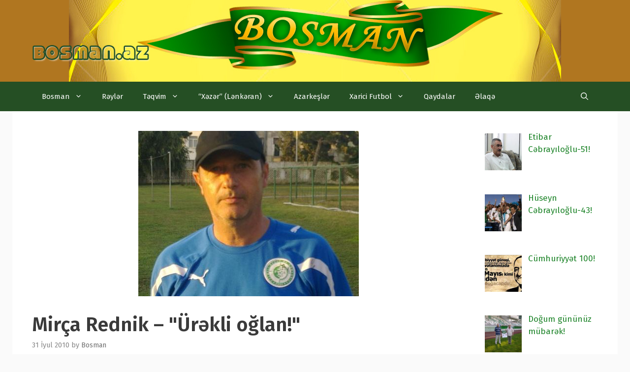

--- FILE ---
content_type: text/html; charset=UTF-8
request_url: https://bosman.az/mirca-rednik-ur%C9%99kli-oglan/
body_size: 15393
content:
<!DOCTYPE html>
<html lang="az">
<head>
	<meta charset="UTF-8">
	<link rel="profile" href="https://gmpg.org/xfn/11">
	<title>Mirça Rednik &#8211; &quot;Ürəkli oğlan!&quot; &#8211; Bosman.az</title>
<meta name='robots' content='max-image-preview:large' />
<meta name="viewport" content="width=device-width, initial-scale=1"><link rel='dns-prefetch' href='//fonts.googleapis.com' />
<link rel='dns-prefetch' href='//s.w.org' />
<link href='https://fonts.gstatic.com' crossorigin rel='preconnect' />
<link rel="alternate" type="application/rss+xml" title="Bosman.az &raquo; Qidalandırıcısı" href="https://bosman.az/feed/" />
<link rel="alternate" type="application/rss+xml" title="Bosman.az &raquo; Şərh Qidalandırıcısı" href="https://bosman.az/comments/feed/" />
<script>
window._wpemojiSettings = {"baseUrl":"https:\/\/s.w.org\/images\/core\/emoji\/14.0.0\/72x72\/","ext":".png","svgUrl":"https:\/\/s.w.org\/images\/core\/emoji\/14.0.0\/svg\/","svgExt":".svg","source":{"concatemoji":"https:\/\/bosman.az\/wp-includes\/js\/wp-emoji-release.min.js?ver=6.0.11"}};
/*! This file is auto-generated */
!function(e,a,t){var n,r,o,i=a.createElement("canvas"),p=i.getContext&&i.getContext("2d");function s(e,t){var a=String.fromCharCode,e=(p.clearRect(0,0,i.width,i.height),p.fillText(a.apply(this,e),0,0),i.toDataURL());return p.clearRect(0,0,i.width,i.height),p.fillText(a.apply(this,t),0,0),e===i.toDataURL()}function c(e){var t=a.createElement("script");t.src=e,t.defer=t.type="text/javascript",a.getElementsByTagName("head")[0].appendChild(t)}for(o=Array("flag","emoji"),t.supports={everything:!0,everythingExceptFlag:!0},r=0;r<o.length;r++)t.supports[o[r]]=function(e){if(!p||!p.fillText)return!1;switch(p.textBaseline="top",p.font="600 32px Arial",e){case"flag":return s([127987,65039,8205,9895,65039],[127987,65039,8203,9895,65039])?!1:!s([55356,56826,55356,56819],[55356,56826,8203,55356,56819])&&!s([55356,57332,56128,56423,56128,56418,56128,56421,56128,56430,56128,56423,56128,56447],[55356,57332,8203,56128,56423,8203,56128,56418,8203,56128,56421,8203,56128,56430,8203,56128,56423,8203,56128,56447]);case"emoji":return!s([129777,127995,8205,129778,127999],[129777,127995,8203,129778,127999])}return!1}(o[r]),t.supports.everything=t.supports.everything&&t.supports[o[r]],"flag"!==o[r]&&(t.supports.everythingExceptFlag=t.supports.everythingExceptFlag&&t.supports[o[r]]);t.supports.everythingExceptFlag=t.supports.everythingExceptFlag&&!t.supports.flag,t.DOMReady=!1,t.readyCallback=function(){t.DOMReady=!0},t.supports.everything||(n=function(){t.readyCallback()},a.addEventListener?(a.addEventListener("DOMContentLoaded",n,!1),e.addEventListener("load",n,!1)):(e.attachEvent("onload",n),a.attachEvent("onreadystatechange",function(){"complete"===a.readyState&&t.readyCallback()})),(e=t.source||{}).concatemoji?c(e.concatemoji):e.wpemoji&&e.twemoji&&(c(e.twemoji),c(e.wpemoji)))}(window,document,window._wpemojiSettings);
</script>
<style>
img.wp-smiley,
img.emoji {
	display: inline !important;
	border: none !important;
	box-shadow: none !important;
	height: 1em !important;
	width: 1em !important;
	margin: 0 0.07em !important;
	vertical-align: -0.1em !important;
	background: none !important;
	padding: 0 !important;
}
</style>
	<link rel='stylesheet' id='generate-fonts-css'  href='//fonts.googleapis.com/css?family=Fira+Sans:100,100italic,200,200italic,300,300italic,regular,italic,500,500italic,600,600italic,700,700italic,800,800italic,900,900italic' media='all' />
<link rel='stylesheet' id='wp-block-library-css'  href='https://bosman.az/wp-includes/css/dist/block-library/style.min.css?ver=6.0.11' media='all' />
<style id='global-styles-inline-css'>
body{--wp--preset--color--black: #000000;--wp--preset--color--cyan-bluish-gray: #abb8c3;--wp--preset--color--white: #ffffff;--wp--preset--color--pale-pink: #f78da7;--wp--preset--color--vivid-red: #cf2e2e;--wp--preset--color--luminous-vivid-orange: #ff6900;--wp--preset--color--luminous-vivid-amber: #fcb900;--wp--preset--color--light-green-cyan: #7bdcb5;--wp--preset--color--vivid-green-cyan: #00d084;--wp--preset--color--pale-cyan-blue: #8ed1fc;--wp--preset--color--vivid-cyan-blue: #0693e3;--wp--preset--color--vivid-purple: #9b51e0;--wp--preset--color--contrast: var(--contrast);--wp--preset--color--contrast-2: var(--contrast-2);--wp--preset--color--contrast-3: var(--contrast-3);--wp--preset--color--base: var(--base);--wp--preset--color--base-2: var(--base-2);--wp--preset--color--base-3: var(--base-3);--wp--preset--color--accent: var(--accent);--wp--preset--gradient--vivid-cyan-blue-to-vivid-purple: linear-gradient(135deg,rgba(6,147,227,1) 0%,rgb(155,81,224) 100%);--wp--preset--gradient--light-green-cyan-to-vivid-green-cyan: linear-gradient(135deg,rgb(122,220,180) 0%,rgb(0,208,130) 100%);--wp--preset--gradient--luminous-vivid-amber-to-luminous-vivid-orange: linear-gradient(135deg,rgba(252,185,0,1) 0%,rgba(255,105,0,1) 100%);--wp--preset--gradient--luminous-vivid-orange-to-vivid-red: linear-gradient(135deg,rgba(255,105,0,1) 0%,rgb(207,46,46) 100%);--wp--preset--gradient--very-light-gray-to-cyan-bluish-gray: linear-gradient(135deg,rgb(238,238,238) 0%,rgb(169,184,195) 100%);--wp--preset--gradient--cool-to-warm-spectrum: linear-gradient(135deg,rgb(74,234,220) 0%,rgb(151,120,209) 20%,rgb(207,42,186) 40%,rgb(238,44,130) 60%,rgb(251,105,98) 80%,rgb(254,248,76) 100%);--wp--preset--gradient--blush-light-purple: linear-gradient(135deg,rgb(255,206,236) 0%,rgb(152,150,240) 100%);--wp--preset--gradient--blush-bordeaux: linear-gradient(135deg,rgb(254,205,165) 0%,rgb(254,45,45) 50%,rgb(107,0,62) 100%);--wp--preset--gradient--luminous-dusk: linear-gradient(135deg,rgb(255,203,112) 0%,rgb(199,81,192) 50%,rgb(65,88,208) 100%);--wp--preset--gradient--pale-ocean: linear-gradient(135deg,rgb(255,245,203) 0%,rgb(182,227,212) 50%,rgb(51,167,181) 100%);--wp--preset--gradient--electric-grass: linear-gradient(135deg,rgb(202,248,128) 0%,rgb(113,206,126) 100%);--wp--preset--gradient--midnight: linear-gradient(135deg,rgb(2,3,129) 0%,rgb(40,116,252) 100%);--wp--preset--duotone--dark-grayscale: url('#wp-duotone-dark-grayscale');--wp--preset--duotone--grayscale: url('#wp-duotone-grayscale');--wp--preset--duotone--purple-yellow: url('#wp-duotone-purple-yellow');--wp--preset--duotone--blue-red: url('#wp-duotone-blue-red');--wp--preset--duotone--midnight: url('#wp-duotone-midnight');--wp--preset--duotone--magenta-yellow: url('#wp-duotone-magenta-yellow');--wp--preset--duotone--purple-green: url('#wp-duotone-purple-green');--wp--preset--duotone--blue-orange: url('#wp-duotone-blue-orange');--wp--preset--font-size--small: 13px;--wp--preset--font-size--medium: 20px;--wp--preset--font-size--large: 36px;--wp--preset--font-size--x-large: 42px;}.has-black-color{color: var(--wp--preset--color--black) !important;}.has-cyan-bluish-gray-color{color: var(--wp--preset--color--cyan-bluish-gray) !important;}.has-white-color{color: var(--wp--preset--color--white) !important;}.has-pale-pink-color{color: var(--wp--preset--color--pale-pink) !important;}.has-vivid-red-color{color: var(--wp--preset--color--vivid-red) !important;}.has-luminous-vivid-orange-color{color: var(--wp--preset--color--luminous-vivid-orange) !important;}.has-luminous-vivid-amber-color{color: var(--wp--preset--color--luminous-vivid-amber) !important;}.has-light-green-cyan-color{color: var(--wp--preset--color--light-green-cyan) !important;}.has-vivid-green-cyan-color{color: var(--wp--preset--color--vivid-green-cyan) !important;}.has-pale-cyan-blue-color{color: var(--wp--preset--color--pale-cyan-blue) !important;}.has-vivid-cyan-blue-color{color: var(--wp--preset--color--vivid-cyan-blue) !important;}.has-vivid-purple-color{color: var(--wp--preset--color--vivid-purple) !important;}.has-black-background-color{background-color: var(--wp--preset--color--black) !important;}.has-cyan-bluish-gray-background-color{background-color: var(--wp--preset--color--cyan-bluish-gray) !important;}.has-white-background-color{background-color: var(--wp--preset--color--white) !important;}.has-pale-pink-background-color{background-color: var(--wp--preset--color--pale-pink) !important;}.has-vivid-red-background-color{background-color: var(--wp--preset--color--vivid-red) !important;}.has-luminous-vivid-orange-background-color{background-color: var(--wp--preset--color--luminous-vivid-orange) !important;}.has-luminous-vivid-amber-background-color{background-color: var(--wp--preset--color--luminous-vivid-amber) !important;}.has-light-green-cyan-background-color{background-color: var(--wp--preset--color--light-green-cyan) !important;}.has-vivid-green-cyan-background-color{background-color: var(--wp--preset--color--vivid-green-cyan) !important;}.has-pale-cyan-blue-background-color{background-color: var(--wp--preset--color--pale-cyan-blue) !important;}.has-vivid-cyan-blue-background-color{background-color: var(--wp--preset--color--vivid-cyan-blue) !important;}.has-vivid-purple-background-color{background-color: var(--wp--preset--color--vivid-purple) !important;}.has-black-border-color{border-color: var(--wp--preset--color--black) !important;}.has-cyan-bluish-gray-border-color{border-color: var(--wp--preset--color--cyan-bluish-gray) !important;}.has-white-border-color{border-color: var(--wp--preset--color--white) !important;}.has-pale-pink-border-color{border-color: var(--wp--preset--color--pale-pink) !important;}.has-vivid-red-border-color{border-color: var(--wp--preset--color--vivid-red) !important;}.has-luminous-vivid-orange-border-color{border-color: var(--wp--preset--color--luminous-vivid-orange) !important;}.has-luminous-vivid-amber-border-color{border-color: var(--wp--preset--color--luminous-vivid-amber) !important;}.has-light-green-cyan-border-color{border-color: var(--wp--preset--color--light-green-cyan) !important;}.has-vivid-green-cyan-border-color{border-color: var(--wp--preset--color--vivid-green-cyan) !important;}.has-pale-cyan-blue-border-color{border-color: var(--wp--preset--color--pale-cyan-blue) !important;}.has-vivid-cyan-blue-border-color{border-color: var(--wp--preset--color--vivid-cyan-blue) !important;}.has-vivid-purple-border-color{border-color: var(--wp--preset--color--vivid-purple) !important;}.has-vivid-cyan-blue-to-vivid-purple-gradient-background{background: var(--wp--preset--gradient--vivid-cyan-blue-to-vivid-purple) !important;}.has-light-green-cyan-to-vivid-green-cyan-gradient-background{background: var(--wp--preset--gradient--light-green-cyan-to-vivid-green-cyan) !important;}.has-luminous-vivid-amber-to-luminous-vivid-orange-gradient-background{background: var(--wp--preset--gradient--luminous-vivid-amber-to-luminous-vivid-orange) !important;}.has-luminous-vivid-orange-to-vivid-red-gradient-background{background: var(--wp--preset--gradient--luminous-vivid-orange-to-vivid-red) !important;}.has-very-light-gray-to-cyan-bluish-gray-gradient-background{background: var(--wp--preset--gradient--very-light-gray-to-cyan-bluish-gray) !important;}.has-cool-to-warm-spectrum-gradient-background{background: var(--wp--preset--gradient--cool-to-warm-spectrum) !important;}.has-blush-light-purple-gradient-background{background: var(--wp--preset--gradient--blush-light-purple) !important;}.has-blush-bordeaux-gradient-background{background: var(--wp--preset--gradient--blush-bordeaux) !important;}.has-luminous-dusk-gradient-background{background: var(--wp--preset--gradient--luminous-dusk) !important;}.has-pale-ocean-gradient-background{background: var(--wp--preset--gradient--pale-ocean) !important;}.has-electric-grass-gradient-background{background: var(--wp--preset--gradient--electric-grass) !important;}.has-midnight-gradient-background{background: var(--wp--preset--gradient--midnight) !important;}.has-small-font-size{font-size: var(--wp--preset--font-size--small) !important;}.has-medium-font-size{font-size: var(--wp--preset--font-size--medium) !important;}.has-large-font-size{font-size: var(--wp--preset--font-size--large) !important;}.has-x-large-font-size{font-size: var(--wp--preset--font-size--x-large) !important;}
</style>
<link rel='stylesheet' id='wp-polls-css'  href='https://bosman.az/wp-content/plugins/wp-polls/polls-css.css?ver=2.77.3' media='all' />
<style id='wp-polls-inline-css'>
.wp-polls .pollbar {
	margin: 1px;
	font-size: 13px;
	line-height: 15px;
	height: 15px;
	background: #254f24;
	border: 1px solid #c8c8c8;
}

</style>
<link rel='stylesheet' id='parent-style-css'  href='https://bosman.az/wp-content/themes/generatepress/style.css?ver=6.0.11' media='all' />
<link rel='stylesheet' id='child-style-css'  href='https://bosman.az/wp-content/themes/creativechild/style.css?ver=1.0.0' media='all' />
<link rel='stylesheet' id='generate-style-css'  href='https://bosman.az/wp-content/themes/generatepress/assets/css/all.min.css?ver=3.1.3' media='all' />
<style id='generate-style-inline-css'>
body{background-color:#fafafa;color:#3a3a3a;}a{color:#1d8429;}a:hover, a:focus, a:active{color:#254f24;}body .grid-container{max-width:1150px;}.wp-block-group__inner-container{max-width:1150px;margin-left:auto;margin-right:auto;}.site-header .header-image{width:240px;}.generate-back-to-top{font-size:20px;border-radius:3px;position:fixed;bottom:30px;right:30px;line-height:40px;width:40px;text-align:center;z-index:10;transition:opacity 300ms ease-in-out;}.navigation-search{position:absolute;left:-99999px;pointer-events:none;visibility:hidden;z-index:20;width:100%;top:0;transition:opacity 100ms ease-in-out;opacity:0;}.navigation-search.nav-search-active{left:0;right:0;pointer-events:auto;visibility:visible;opacity:1;}.navigation-search input[type="search"]{outline:0;border:0;vertical-align:bottom;line-height:1;opacity:0.9;width:100%;z-index:20;border-radius:0;-webkit-appearance:none;height:60px;}.navigation-search input::-ms-clear{display:none;width:0;height:0;}.navigation-search input::-ms-reveal{display:none;width:0;height:0;}.navigation-search input::-webkit-search-decoration, .navigation-search input::-webkit-search-cancel-button, .navigation-search input::-webkit-search-results-button, .navigation-search input::-webkit-search-results-decoration{display:none;}.main-navigation li.search-item{z-index:21;}li.search-item.active{transition:opacity 100ms ease-in-out;}.nav-left-sidebar .main-navigation li.search-item.active,.nav-right-sidebar .main-navigation li.search-item.active{width:auto;display:inline-block;float:right;}.gen-sidebar-nav .navigation-search{top:auto;bottom:0;}:root{--contrast:#222222;--contrast-2:#575760;--contrast-3:#b2b2be;--base:#f0f0f0;--base-2:#f7f8f9;--base-3:#ffffff;--accent:#1e73be;}.has-contrast-color{color:#222222;}.has-contrast-background-color{background-color:#222222;}.has-contrast-2-color{color:#575760;}.has-contrast-2-background-color{background-color:#575760;}.has-contrast-3-color{color:#b2b2be;}.has-contrast-3-background-color{background-color:#b2b2be;}.has-base-color{color:#f0f0f0;}.has-base-background-color{background-color:#f0f0f0;}.has-base-2-color{color:#f7f8f9;}.has-base-2-background-color{background-color:#f7f8f9;}.has-base-3-color{color:#ffffff;}.has-base-3-background-color{background-color:#ffffff;}.has-accent-color{color:#1e73be;}.has-accent-background-color{background-color:#1e73be;}body, button, input, select, textarea{font-family:"Fira Sans", sans-serif;}body{line-height:1.5;}.entry-content > [class*="wp-block-"]:not(:last-child){margin-bottom:1.5em;}.main-title{font-size:45px;}.main-navigation .main-nav ul ul li a{font-size:14px;}.widget-title{font-weight:600;}.sidebar .widget, .footer-widgets .widget{font-size:17px;}button:not(.menu-toggle),html input[type="button"],input[type="reset"],input[type="submit"],.button,.wp-block-button .wp-block-button__link{font-size:15px;}h1{font-weight:600;font-size:40px;}h2{font-weight:600;font-size:30px;}h3{font-size:20px;}h4{font-size:inherit;}h5{font-size:inherit;}@media (max-width:768px){.main-title{font-size:20px;}h1{font-size:30px;}h2{font-size:25px;}}.top-bar{background-color:#636363;color:#ffffff;}.top-bar a{color:#ffffff;}.top-bar a:hover{color:#303030;}.site-header{background-color:#b07620;color:#3a3a3a;}.site-header a{color:#3a3a3a;}.main-title a,.main-title a:hover{color:#3a3a3a;}.site-description{color:#757575;}.main-navigation,.main-navigation ul ul{background-color:#254f24;}.main-navigation .main-nav ul li a, .main-navigation .menu-toggle, .main-navigation .menu-bar-items{color:#ffffff;}.main-navigation .main-nav ul li:not([class*="current-menu-"]):hover > a, .main-navigation .main-nav ul li:not([class*="current-menu-"]):focus > a, .main-navigation .main-nav ul li.sfHover:not([class*="current-menu-"]) > a, .main-navigation .menu-bar-item:hover > a, .main-navigation .menu-bar-item.sfHover > a{color:#252525;background-color:#f7f7f7;}button.menu-toggle:hover,button.menu-toggle:focus,.main-navigation .mobile-bar-items a,.main-navigation .mobile-bar-items a:hover,.main-navigation .mobile-bar-items a:focus{color:#ffffff;}.main-navigation .main-nav ul li[class*="current-menu-"] > a{color:#ffffff;background-color:rgba(10,10,10,0.31);}.navigation-search input[type="search"],.navigation-search input[type="search"]:active, .navigation-search input[type="search"]:focus, .main-navigation .main-nav ul li.search-item.active > a, .main-navigation .menu-bar-items .search-item.active > a{color:#252525;background-color:#f7f7f7;}.main-navigation ul ul{background-color:#f7f7f7;}.main-navigation .main-nav ul ul li a{color:#252525;}.main-navigation .main-nav ul ul li:not([class*="current-menu-"]):hover > a,.main-navigation .main-nav ul ul li:not([class*="current-menu-"]):focus > a, .main-navigation .main-nav ul ul li.sfHover:not([class*="current-menu-"]) > a{color:#e065a2;background-color:#f7f7f7;}.main-navigation .main-nav ul ul li[class*="current-menu-"] > a{color:#ffffff;background-color:#4f4f4f;}.separate-containers .inside-article, .separate-containers .comments-area, .separate-containers .page-header, .one-container .container, .separate-containers .paging-navigation, .inside-page-header{background-color:#ffffff;}.entry-title a{color:#2f4468;}.entry-title a:hover{color:#0a0000;}.entry-meta{color:#878787;}.entry-meta a{color:#727272;}.entry-meta a:hover{color:#0a0101;}.sidebar .widget{background-color:#ffffff;}.sidebar .widget .widget-title{color:#000000;}.footer-widgets{color:#ffffff;background-color:#2f4468;}.footer-widgets a{color:#ffffff;}.footer-widgets .widget-title{color:#ffffff;}.site-info{color:#2f4468;}.site-info a{color:#2f4468;}.site-info a:hover{color:#0a0a0a;}.footer-bar .widget_nav_menu .current-menu-item a{color:#0a0a0a;}input[type="text"],input[type="email"],input[type="url"],input[type="password"],input[type="search"],input[type="tel"],input[type="number"],textarea,select{color:#666666;background-color:#fafafa;border-color:#cccccc;}input[type="text"]:focus,input[type="email"]:focus,input[type="url"]:focus,input[type="password"]:focus,input[type="search"]:focus,input[type="tel"]:focus,input[type="number"]:focus,textarea:focus,select:focus{color:#666666;background-color:#ffffff;border-color:#bfbfbf;}button,html input[type="button"],input[type="reset"],input[type="submit"],a.button,a.wp-block-button__link:not(.has-background){color:#2b2b2b;background-color:#d2ddd6;}button:hover,html input[type="button"]:hover,input[type="reset"]:hover,input[type="submit"]:hover,a.button:hover,button:focus,html input[type="button"]:focus,input[type="reset"]:focus,input[type="submit"]:focus,a.button:focus,a.wp-block-button__link:not(.has-background):active,a.wp-block-button__link:not(.has-background):focus,a.wp-block-button__link:not(.has-background):hover{color:#f7f7f7;background-color:#3c8229;}a.generate-back-to-top{background-color:rgba( 0,0,0,0.4 );color:#ffffff;}a.generate-back-to-top:hover,a.generate-back-to-top:focus{background-color:rgba( 0,0,0,0.6 );color:#ffffff;}@media (max-width: 768px){.main-navigation .menu-bar-item:hover > a, .main-navigation .menu-bar-item.sfHover > a{background:none;color:#ffffff;}}.inside-top-bar{padding:10px;}.inside-header{padding:90px 40px 40px 40px;}.site-main .wp-block-group__inner-container{padding:40px;}.entry-content .alignwide, body:not(.no-sidebar) .entry-content .alignfull{margin-left:-40px;width:calc(100% + 80px);max-width:calc(100% + 80px);}.container.grid-container{max-width:1230px;}.rtl .menu-item-has-children .dropdown-menu-toggle{padding-left:20px;}.rtl .main-navigation .main-nav ul li.menu-item-has-children > a{padding-right:20px;}.site-info{padding:20px;}@media (max-width:768px){.separate-containers .inside-article, .separate-containers .comments-area, .separate-containers .page-header, .separate-containers .paging-navigation, .one-container .site-content, .inside-page-header{padding:30px;}.site-main .wp-block-group__inner-container{padding:30px;}.site-info{padding-right:10px;padding-left:10px;}.entry-content .alignwide, body:not(.no-sidebar) .entry-content .alignfull{margin-left:-30px;width:calc(100% + 60px);max-width:calc(100% + 60px);}}.one-container .sidebar .widget{padding:0px;}/* End cached CSS */@media (max-width: 768px){.main-navigation .menu-toggle,.main-navigation .mobile-bar-items,.sidebar-nav-mobile:not(#sticky-placeholder){display:block;}.main-navigation ul,.gen-sidebar-nav{display:none;}[class*="nav-float-"] .site-header .inside-header > *{float:none;clear:both;}}
.site-header{background-image:url('https://bosman.az/wp-content/uploads/2014/06/header-z.jpg');background-repeat:no-repeat;background-position:center;}
.dynamic-author-image-rounded{border-radius:100%;}.dynamic-featured-image, .dynamic-author-image{vertical-align:middle;}.one-container.blog .dynamic-content-template:not(:last-child), .one-container.archive .dynamic-content-template:not(:last-child){padding-bottom:0px;}.dynamic-entry-excerpt > p:last-child{margin-bottom:0px;}
.main-navigation .main-nav ul li a,.menu-toggle,.main-navigation .mobile-bar-items a{transition: line-height 300ms ease}.main-navigation.toggled .main-nav > ul{background-color: #254f24}
.navigation-branding .main-title{font-weight:bold;text-transform:none;font-size:45px;}@media (max-width: 768px){.navigation-branding .main-title{font-size:20px;}}
</style>
<link rel='stylesheet' id='generate-child-css'  href='https://bosman.az/wp-content/themes/creativechild/style.css?ver=1595358521' media='all' />
<link rel='stylesheet' id='recent-posts-widget-with-thumbnails-public-style-css'  href='https://bosman.az/wp-content/plugins/recent-posts-widget-with-thumbnails/public.css?ver=7.1.1' media='all' />
<link rel='stylesheet' id='generate-blog-css'  href='https://bosman.az/wp-content/plugins/gp-premium/blog/functions/css/style.min.css?ver=2.4.1' media='all' />
<link rel='stylesheet' id='generate-sticky-css'  href='https://bosman.az/wp-content/plugins/gp-premium/menu-plus/functions/css/sticky.min.css?ver=2.4.1' media='all' />
<link rel='stylesheet' id='generate-navigation-branding-css'  href='https://bosman.az/wp-content/plugins/gp-premium/menu-plus/functions/css/navigation-branding.min.css?ver=2.4.1' media='all' />
<style id='generate-navigation-branding-inline-css'>
@media (max-width: 768px){.site-header, #site-navigation, #sticky-navigation{display:none !important;opacity:0.0;}#mobile-header{display:block !important;width:100% !important;}#mobile-header .main-nav > ul{display:none;}#mobile-header.toggled .main-nav > ul, #mobile-header .menu-toggle, #mobile-header .mobile-bar-items{display:block;}#mobile-header .main-nav{-ms-flex:0 0 100%;flex:0 0 100%;-webkit-box-ordinal-group:5;-ms-flex-order:4;order:4;}.navigation-branding .main-title a, .navigation-branding .main-title a:hover, .navigation-branding .main-title a:visited{color:#ffffff;}}.main-navigation .sticky-navigation-logo, .main-navigation.navigation-stick .site-logo:not(.mobile-header-logo){display:none;}.main-navigation.navigation-stick .sticky-navigation-logo{display:block;}.navigation-branding img, .site-logo.mobile-header-logo img{height:60px;width:auto;}.navigation-branding .main-title{line-height:60px;}@media (max-width: 1160px){#site-navigation .navigation-branding, #sticky-navigation .navigation-branding{margin-left:10px;}}@media (max-width: 768px){.main-navigation:not(.slideout-navigation) .main-nav{-ms-flex:0 0 100%;flex:0 0 100%;}.main-navigation:not(.slideout-navigation) .inside-navigation{-ms-flex-wrap:wrap;flex-wrap:wrap;display:-webkit-box;display:-ms-flexbox;display:flex;}.nav-aligned-center .navigation-branding, .nav-aligned-left .navigation-branding{margin-right:auto;}.nav-aligned-center  .main-navigation.has-branding:not(.slideout-navigation) .inside-navigation .main-nav,.nav-aligned-center  .main-navigation.has-sticky-branding.navigation-stick .inside-navigation .main-nav,.nav-aligned-left  .main-navigation.has-branding:not(.slideout-navigation) .inside-navigation .main-nav,.nav-aligned-left  .main-navigation.has-sticky-branding.navigation-stick .inside-navigation .main-nav{margin-right:0px;}}
</style>
<script src='https://bosman.az/wp-includes/js/jquery/jquery.min.js?ver=3.6.0' id='jquery-core-js'></script>
<script src='https://bosman.az/wp-includes/js/jquery/jquery-migrate.min.js?ver=3.3.2' id='jquery-migrate-js'></script>
<link rel="https://api.w.org/" href="https://bosman.az/wp-json/" /><link rel="alternate" type="application/json" href="https://bosman.az/wp-json/wp/v2/posts/1087" /><link rel="EditURI" type="application/rsd+xml" title="RSD" href="https://bosman.az/xmlrpc.php?rsd" />
<link rel="wlwmanifest" type="application/wlwmanifest+xml" href="https://bosman.az/wp-includes/wlwmanifest.xml" /> 
<meta name="generator" content="WordPress 6.0.11" />
<link rel="canonical" href="https://bosman.az/mirca-rednik-ur%c9%99kli-oglan/" />
<link rel='shortlink' href='https://bosman.az/?p=1087' />
<link rel="alternate" type="application/json+oembed" href="https://bosman.az/wp-json/oembed/1.0/embed?url=https%3A%2F%2Fbosman.az%2Fmirca-rednik-ur%25c9%2599kli-oglan%2F" />
<link rel="alternate" type="text/xml+oembed" href="https://bosman.az/wp-json/oembed/1.0/embed?url=https%3A%2F%2Fbosman.az%2Fmirca-rednik-ur%25c9%2599kli-oglan%2F&#038;format=xml" />
<style>.recentcomments a{display:inline !important;padding:0 !important;margin:0 !important;}</style><link rel="icon" href="https://bosman.az/wp-content/uploads/2013/09/cropped-bosman_ad_gunu-32x32.jpg" sizes="32x32" />
<link rel="icon" href="https://bosman.az/wp-content/uploads/2013/09/cropped-bosman_ad_gunu-192x192.jpg" sizes="192x192" />
<link rel="apple-touch-icon" href="https://bosman.az/wp-content/uploads/2013/09/cropped-bosman_ad_gunu-180x180.jpg" />
<meta name="msapplication-TileImage" content="https://bosman.az/wp-content/uploads/2013/09/cropped-bosman_ad_gunu-270x270.jpg" />
	
	<div id="fb-root"></div>
<script>(function(d, s, id) {
  var js, fjs = d.getElementsByTagName(s)[0];
  if (d.getElementById(id)) return;
  js = d.createElement(s); js.id = id;
  js.src = "//connect.facebook.net/az_AZ/sdk.js#xfbml=1&appId=544501385577798&version=v2.0";
  fjs.parentNode.insertBefore(js, fjs);
}(document, 'script', 'facebook-jssdk'));</script>
	
</head>

<body class="post-template-default single single-post postid-1087 single-format-standard wp-custom-logo wp-embed-responsive post-image-above-header post-image-aligned-center sticky-menu-fade sticky-enabled both-sticky-menu mobile-header mobile-header-logo mobile-header-sticky right-sidebar nav-below-header one-container fluid-header active-footer-widgets-0 nav-search-enabled nav-aligned-left header-aligned-left dropdown-hover featured-image-active" itemtype="https://schema.org/Blog" itemscope>
	<svg xmlns="http://www.w3.org/2000/svg" viewBox="0 0 0 0" width="0" height="0" focusable="false" role="none" style="visibility: hidden; position: absolute; left: -9999px; overflow: hidden;" ><defs><filter id="wp-duotone-dark-grayscale"><feColorMatrix color-interpolation-filters="sRGB" type="matrix" values=" .299 .587 .114 0 0 .299 .587 .114 0 0 .299 .587 .114 0 0 .299 .587 .114 0 0 " /><feComponentTransfer color-interpolation-filters="sRGB" ><feFuncR type="table" tableValues="0 0.49803921568627" /><feFuncG type="table" tableValues="0 0.49803921568627" /><feFuncB type="table" tableValues="0 0.49803921568627" /><feFuncA type="table" tableValues="1 1" /></feComponentTransfer><feComposite in2="SourceGraphic" operator="in" /></filter></defs></svg><svg xmlns="http://www.w3.org/2000/svg" viewBox="0 0 0 0" width="0" height="0" focusable="false" role="none" style="visibility: hidden; position: absolute; left: -9999px; overflow: hidden;" ><defs><filter id="wp-duotone-grayscale"><feColorMatrix color-interpolation-filters="sRGB" type="matrix" values=" .299 .587 .114 0 0 .299 .587 .114 0 0 .299 .587 .114 0 0 .299 .587 .114 0 0 " /><feComponentTransfer color-interpolation-filters="sRGB" ><feFuncR type="table" tableValues="0 1" /><feFuncG type="table" tableValues="0 1" /><feFuncB type="table" tableValues="0 1" /><feFuncA type="table" tableValues="1 1" /></feComponentTransfer><feComposite in2="SourceGraphic" operator="in" /></filter></defs></svg><svg xmlns="http://www.w3.org/2000/svg" viewBox="0 0 0 0" width="0" height="0" focusable="false" role="none" style="visibility: hidden; position: absolute; left: -9999px; overflow: hidden;" ><defs><filter id="wp-duotone-purple-yellow"><feColorMatrix color-interpolation-filters="sRGB" type="matrix" values=" .299 .587 .114 0 0 .299 .587 .114 0 0 .299 .587 .114 0 0 .299 .587 .114 0 0 " /><feComponentTransfer color-interpolation-filters="sRGB" ><feFuncR type="table" tableValues="0.54901960784314 0.98823529411765" /><feFuncG type="table" tableValues="0 1" /><feFuncB type="table" tableValues="0.71764705882353 0.25490196078431" /><feFuncA type="table" tableValues="1 1" /></feComponentTransfer><feComposite in2="SourceGraphic" operator="in" /></filter></defs></svg><svg xmlns="http://www.w3.org/2000/svg" viewBox="0 0 0 0" width="0" height="0" focusable="false" role="none" style="visibility: hidden; position: absolute; left: -9999px; overflow: hidden;" ><defs><filter id="wp-duotone-blue-red"><feColorMatrix color-interpolation-filters="sRGB" type="matrix" values=" .299 .587 .114 0 0 .299 .587 .114 0 0 .299 .587 .114 0 0 .299 .587 .114 0 0 " /><feComponentTransfer color-interpolation-filters="sRGB" ><feFuncR type="table" tableValues="0 1" /><feFuncG type="table" tableValues="0 0.27843137254902" /><feFuncB type="table" tableValues="0.5921568627451 0.27843137254902" /><feFuncA type="table" tableValues="1 1" /></feComponentTransfer><feComposite in2="SourceGraphic" operator="in" /></filter></defs></svg><svg xmlns="http://www.w3.org/2000/svg" viewBox="0 0 0 0" width="0" height="0" focusable="false" role="none" style="visibility: hidden; position: absolute; left: -9999px; overflow: hidden;" ><defs><filter id="wp-duotone-midnight"><feColorMatrix color-interpolation-filters="sRGB" type="matrix" values=" .299 .587 .114 0 0 .299 .587 .114 0 0 .299 .587 .114 0 0 .299 .587 .114 0 0 " /><feComponentTransfer color-interpolation-filters="sRGB" ><feFuncR type="table" tableValues="0 0" /><feFuncG type="table" tableValues="0 0.64705882352941" /><feFuncB type="table" tableValues="0 1" /><feFuncA type="table" tableValues="1 1" /></feComponentTransfer><feComposite in2="SourceGraphic" operator="in" /></filter></defs></svg><svg xmlns="http://www.w3.org/2000/svg" viewBox="0 0 0 0" width="0" height="0" focusable="false" role="none" style="visibility: hidden; position: absolute; left: -9999px; overflow: hidden;" ><defs><filter id="wp-duotone-magenta-yellow"><feColorMatrix color-interpolation-filters="sRGB" type="matrix" values=" .299 .587 .114 0 0 .299 .587 .114 0 0 .299 .587 .114 0 0 .299 .587 .114 0 0 " /><feComponentTransfer color-interpolation-filters="sRGB" ><feFuncR type="table" tableValues="0.78039215686275 1" /><feFuncG type="table" tableValues="0 0.94901960784314" /><feFuncB type="table" tableValues="0.35294117647059 0.47058823529412" /><feFuncA type="table" tableValues="1 1" /></feComponentTransfer><feComposite in2="SourceGraphic" operator="in" /></filter></defs></svg><svg xmlns="http://www.w3.org/2000/svg" viewBox="0 0 0 0" width="0" height="0" focusable="false" role="none" style="visibility: hidden; position: absolute; left: -9999px; overflow: hidden;" ><defs><filter id="wp-duotone-purple-green"><feColorMatrix color-interpolation-filters="sRGB" type="matrix" values=" .299 .587 .114 0 0 .299 .587 .114 0 0 .299 .587 .114 0 0 .299 .587 .114 0 0 " /><feComponentTransfer color-interpolation-filters="sRGB" ><feFuncR type="table" tableValues="0.65098039215686 0.40392156862745" /><feFuncG type="table" tableValues="0 1" /><feFuncB type="table" tableValues="0.44705882352941 0.4" /><feFuncA type="table" tableValues="1 1" /></feComponentTransfer><feComposite in2="SourceGraphic" operator="in" /></filter></defs></svg><svg xmlns="http://www.w3.org/2000/svg" viewBox="0 0 0 0" width="0" height="0" focusable="false" role="none" style="visibility: hidden; position: absolute; left: -9999px; overflow: hidden;" ><defs><filter id="wp-duotone-blue-orange"><feColorMatrix color-interpolation-filters="sRGB" type="matrix" values=" .299 .587 .114 0 0 .299 .587 .114 0 0 .299 .587 .114 0 0 .299 .587 .114 0 0 " /><feComponentTransfer color-interpolation-filters="sRGB" ><feFuncR type="table" tableValues="0.098039215686275 1" /><feFuncG type="table" tableValues="0 0.66274509803922" /><feFuncB type="table" tableValues="0.84705882352941 0.41960784313725" /><feFuncA type="table" tableValues="1 1" /></feComponentTransfer><feComposite in2="SourceGraphic" operator="in" /></filter></defs></svg><a class="screen-reader-text skip-link" href="#content" title="Skip to content">Skip to content</a>		<header class="site-header" id="masthead" aria-label="Site"  itemtype="https://schema.org/WPHeader" itemscope>
			<div class="inside-header grid-container grid-parent">
				<div class="site-logo">
					<a href="https://bosman.az/" title="Bosman.az" rel="home">
						<img  class="header-image is-logo-image" alt="Bosman.az" src="https://bosman.az/wp-content/uploads/2013/09/cropped-logo-B-az-3.png" title="Bosman.az" srcset="https://bosman.az/wp-content/uploads/2013/09/cropped-logo-B-az-3.png 1x, https://bosman.az/wp-content/uploads/2013/09/logo-B-az.png 2x" width="278" height="42" />
					</a>
				</div>			</div>
		</header>
				<nav id="mobile-header" data-auto-hide-sticky itemtype="https://schema.org/SiteNavigationElement" itemscope class="main-navigation mobile-header-navigation has-branding has-sticky-branding">
			<div class="inside-navigation grid-container grid-parent">
				<form method="get" class="search-form navigation-search" action="https://bosman.az/">
					<input type="search" class="search-field" value="" name="s" title="Search" />
				</form><div class="navigation-branding"><p class="main-title" itemprop="headline">
							<a href="https://bosman.az/" rel="home">
								Bosman.az
							</a>
						</p></div>		<div class="mobile-bar-items">
						<span class="search-item">
				<a aria-label="Open Search Bar" href="#">
					<span class="gp-icon icon-search"><svg viewBox="0 0 512 512" aria-hidden="true" xmlns="http://www.w3.org/2000/svg" width="1em" height="1em"><path fill-rule="evenodd" clip-rule="evenodd" d="M208 48c-88.366 0-160 71.634-160 160s71.634 160 160 160 160-71.634 160-160S296.366 48 208 48zM0 208C0 93.125 93.125 0 208 0s208 93.125 208 208c0 48.741-16.765 93.566-44.843 129.024l133.826 134.018c9.366 9.379 9.355 24.575-.025 33.941-9.379 9.366-24.575 9.355-33.941-.025L337.238 370.987C301.747 399.167 256.839 416 208 416 93.125 416 0 322.875 0 208z" /></svg><svg viewBox="0 0 512 512" aria-hidden="true" xmlns="http://www.w3.org/2000/svg" width="1em" height="1em"><path d="M71.029 71.029c9.373-9.372 24.569-9.372 33.942 0L256 222.059l151.029-151.03c9.373-9.372 24.569-9.372 33.942 0 9.372 9.373 9.372 24.569 0 33.942L289.941 256l151.03 151.029c9.372 9.373 9.372 24.569 0 33.942-9.373 9.372-24.569 9.372-33.942 0L256 289.941l-151.029 151.03c-9.373 9.372-24.569 9.372-33.942 0-9.372-9.373-9.372-24.569 0-33.942L222.059 256 71.029 104.971c-9.372-9.373-9.372-24.569 0-33.942z" /></svg></span>				</a>
			</span>
		</div>
							<button class="menu-toggle" aria-controls="mobile-menu" aria-expanded="false">
						<span class="gp-icon icon-menu-bars"><svg viewBox="0 0 512 512" aria-hidden="true" xmlns="http://www.w3.org/2000/svg" width="1em" height="1em"><path d="M0 96c0-13.255 10.745-24 24-24h464c13.255 0 24 10.745 24 24s-10.745 24-24 24H24c-13.255 0-24-10.745-24-24zm0 160c0-13.255 10.745-24 24-24h464c13.255 0 24 10.745 24 24s-10.745 24-24 24H24c-13.255 0-24-10.745-24-24zm0 160c0-13.255 10.745-24 24-24h464c13.255 0 24 10.745 24 24s-10.745 24-24 24H24c-13.255 0-24-10.745-24-24z" /></svg><svg viewBox="0 0 512 512" aria-hidden="true" xmlns="http://www.w3.org/2000/svg" width="1em" height="1em"><path d="M71.029 71.029c9.373-9.372 24.569-9.372 33.942 0L256 222.059l151.029-151.03c9.373-9.372 24.569-9.372 33.942 0 9.372 9.373 9.372 24.569 0 33.942L289.941 256l151.03 151.029c9.372 9.373 9.372 24.569 0 33.942-9.373 9.372-24.569 9.372-33.942 0L256 289.941l-151.029 151.03c-9.373 9.372-24.569 9.372-33.942 0-9.372-9.373-9.372-24.569 0-33.942L222.059 256 71.029 104.971c-9.372-9.373-9.372-24.569 0-33.942z" /></svg></span><span class="mobile-menu">Menu</span>					</button>
					<div id="mobile-menu" class="main-nav"><ul id="menu-menu-esas" class=" menu sf-menu"><li id="menu-item-3898" class="menu-item menu-item-type-taxonomy menu-item-object-category menu-item-has-children menu-item-3898"><a href="https://bosman.az/category/bosman/">Bosman<span role="presentation" class="dropdown-menu-toggle"><span class="gp-icon icon-arrow"><svg viewBox="0 0 330 512" aria-hidden="true" xmlns="http://www.w3.org/2000/svg" width="1em" height="1em"><path d="M305.913 197.085c0 2.266-1.133 4.815-2.833 6.514L171.087 335.593c-1.7 1.7-4.249 2.832-6.515 2.832s-4.815-1.133-6.515-2.832L26.064 203.599c-1.7-1.7-2.832-4.248-2.832-6.514s1.132-4.816 2.832-6.515l14.162-14.163c1.7-1.699 3.966-2.832 6.515-2.832 2.266 0 4.815 1.133 6.515 2.832l111.316 111.317 111.316-111.317c1.7-1.699 4.249-2.832 6.515-2.832s4.815 1.133 6.515 2.832l14.162 14.163c1.7 1.7 2.833 4.249 2.833 6.515z" /></svg></span></span></a>
<ul class="sub-menu">
	<li id="menu-item-3899" class="menu-item menu-item-type-taxonomy menu-item-object-category menu-item-3899"><a href="https://bosman.az/category/bosman/haqqinda/">Haqqında</a></li>
	<li id="menu-item-4810" class="menu-item menu-item-type-taxonomy menu-item-object-category menu-item-4810"><a href="https://bosman.az/category/bosman/saytimiz-haqqinda/">Saytımız haqqında</a></li>
</ul>
</li>
<li id="menu-item-4811" class="menu-item menu-item-type-taxonomy menu-item-object-category menu-item-4811"><a href="https://bosman.az/category/reyler/">Rəylər</a></li>
<li id="menu-item-4812" class="menu-item menu-item-type-taxonomy menu-item-object-category menu-item-has-children menu-item-4812"><a href="https://bosman.az/category/teqvim/">Təqvim<span role="presentation" class="dropdown-menu-toggle"><span class="gp-icon icon-arrow"><svg viewBox="0 0 330 512" aria-hidden="true" xmlns="http://www.w3.org/2000/svg" width="1em" height="1em"><path d="M305.913 197.085c0 2.266-1.133 4.815-2.833 6.514L171.087 335.593c-1.7 1.7-4.249 2.832-6.515 2.832s-4.815-1.133-6.515-2.832L26.064 203.599c-1.7-1.7-2.832-4.248-2.832-6.514s1.132-4.816 2.832-6.515l14.162-14.163c1.7-1.699 3.966-2.832 6.515-2.832 2.266 0 4.815 1.133 6.515 2.832l111.316 111.317 111.316-111.317c1.7-1.699 4.249-2.832 6.515-2.832s4.815 1.133 6.515 2.832l14.162 14.163c1.7 1.7 2.833 4.249 2.833 6.515z" /></svg></span></span></a>
<ul class="sub-menu">
	<li id="menu-item-4813" class="menu-item menu-item-type-taxonomy menu-item-object-category menu-item-4813"><a href="https://bosman.az/category/teqvim/cempionat/">Ölkə cempionati</a></li>
	<li id="menu-item-4814" class="menu-item menu-item-type-taxonomy menu-item-object-category menu-item-4814"><a href="https://bosman.az/category/teqvim/kubok/">Ölkə kuboku</a></li>
</ul>
</li>
<li id="menu-item-4815" class="menu-item menu-item-type-taxonomy menu-item-object-category current-post-ancestor menu-item-has-children menu-item-4815"><a href="https://bosman.az/category/xezer-lenkeran/">&#8220;Xəzər&#8221; (Lənkəran)<span role="presentation" class="dropdown-menu-toggle"><span class="gp-icon icon-arrow"><svg viewBox="0 0 330 512" aria-hidden="true" xmlns="http://www.w3.org/2000/svg" width="1em" height="1em"><path d="M305.913 197.085c0 2.266-1.133 4.815-2.833 6.514L171.087 335.593c-1.7 1.7-4.249 2.832-6.515 2.832s-4.815-1.133-6.515-2.832L26.064 203.599c-1.7-1.7-2.832-4.248-2.832-6.514s1.132-4.816 2.832-6.515l14.162-14.163c1.7-1.699 3.966-2.832 6.515-2.832 2.266 0 4.815 1.133 6.515 2.832l111.316 111.317 111.316-111.317c1.7-1.699 4.249-2.832 6.515-2.832s4.815 1.133 6.515 2.832l14.162 14.163c1.7 1.7 2.833 4.249 2.833 6.515z" /></svg></span></span></a>
<ul class="sub-menu">
	<li id="menu-item-4816" class="menu-item menu-item-type-taxonomy menu-item-object-category menu-item-4816"><a href="https://bosman.az/category/xezer-lenkeran/haqqinda-xezer-lenkeran/">Haqqında</a></li>
	<li id="menu-item-4817" class="menu-item menu-item-type-taxonomy menu-item-object-category menu-item-4817"><a href="https://bosman.az/category/xezer-lenkeran/evezedici/">Əvəzedicilər</a></li>
	<li id="menu-item-4819" class="menu-item menu-item-type-taxonomy menu-item-object-category menu-item-4819"><a href="https://bosman.az/category/xezer-lenkeran/ashagi-yash/">Aşağı yaş qrupları</a></li>
	<li id="menu-item-4820" class="menu-item menu-item-type-taxonomy menu-item-object-category current-post-ancestor current-menu-parent current-post-parent menu-item-4820"><a href="https://bosman.az/category/xezer-lenkeran/efsaneleri/">&#8220;Xəzər Lənkəran&#8221;ın əfsanələri</a></li>
	<li id="menu-item-4818" class="menu-item menu-item-type-taxonomy menu-item-object-category menu-item-4818"><a href="https://bosman.az/category/muzey/">Muzey</a></li>
</ul>
</li>
<li id="menu-item-4822" class="menu-item menu-item-type-taxonomy menu-item-object-category menu-item-4822"><a href="https://bosman.az/category/azarkesler/">Azarkeşlər</a></li>
<li id="menu-item-4821" class="menu-item menu-item-type-taxonomy menu-item-object-category menu-item-has-children menu-item-4821"><a href="https://bosman.az/category/xarici-futbol/">Xarici Futbol<span role="presentation" class="dropdown-menu-toggle"><span class="gp-icon icon-arrow"><svg viewBox="0 0 330 512" aria-hidden="true" xmlns="http://www.w3.org/2000/svg" width="1em" height="1em"><path d="M305.913 197.085c0 2.266-1.133 4.815-2.833 6.514L171.087 335.593c-1.7 1.7-4.249 2.832-6.515 2.832s-4.815-1.133-6.515-2.832L26.064 203.599c-1.7-1.7-2.832-4.248-2.832-6.514s1.132-4.816 2.832-6.515l14.162-14.163c1.7-1.699 3.966-2.832 6.515-2.832 2.266 0 4.815 1.133 6.515 2.832l111.316 111.317 111.316-111.317c1.7-1.699 4.249-2.832 6.515-2.832s4.815 1.133 6.515 2.832l14.162 14.163c1.7 1.7 2.833 4.249 2.833 6.515z" /></svg></span></span></a>
<ul class="sub-menu">
	<li id="menu-item-4826" class="menu-item menu-item-type-taxonomy menu-item-object-category menu-item-4826"><a href="https://bosman.az/category/xarici-futbol/dunya-cemp/">Dünya Çempionatı</a></li>
	<li id="menu-item-4823" class="menu-item menu-item-type-taxonomy menu-item-object-category menu-item-4823"><a href="https://bosman.az/category/xarici-futbol/europ-cemp/">Avropa Çempionatı</a></li>
	<li id="menu-item-4825" class="menu-item menu-item-type-taxonomy menu-item-object-category menu-item-4825"><a href="https://bosman.az/category/xarici-futbol/cempion-lig/">Çempionlar Liqası</a></li>
	<li id="menu-item-4824" class="menu-item menu-item-type-taxonomy menu-item-object-category menu-item-4824"><a href="https://bosman.az/category/xarici-futbol/europ-lig/">Avropa Liqası</a></li>
</ul>
</li>
<li id="menu-item-4842" class="menu-item menu-item-type-post_type menu-item-object-page menu-item-4842"><a href="https://bosman.az/qaydalar/">Qaydalar</a></li>
<li id="menu-item-4841" class="menu-item menu-item-type-post_type menu-item-object-page menu-item-4841"><a href="https://bosman.az/%c9%99laq%c9%99/">Əlaqə</a></li>
<li class="search-item menu-item-align-right"><a aria-label="Open Search Bar" href="#"><span class="gp-icon icon-search"><svg viewBox="0 0 512 512" aria-hidden="true" xmlns="http://www.w3.org/2000/svg" width="1em" height="1em"><path fill-rule="evenodd" clip-rule="evenodd" d="M208 48c-88.366 0-160 71.634-160 160s71.634 160 160 160 160-71.634 160-160S296.366 48 208 48zM0 208C0 93.125 93.125 0 208 0s208 93.125 208 208c0 48.741-16.765 93.566-44.843 129.024l133.826 134.018c9.366 9.379 9.355 24.575-.025 33.941-9.379 9.366-24.575 9.355-33.941-.025L337.238 370.987C301.747 399.167 256.839 416 208 416 93.125 416 0 322.875 0 208z" /></svg><svg viewBox="0 0 512 512" aria-hidden="true" xmlns="http://www.w3.org/2000/svg" width="1em" height="1em"><path d="M71.029 71.029c9.373-9.372 24.569-9.372 33.942 0L256 222.059l151.029-151.03c9.373-9.372 24.569-9.372 33.942 0 9.372 9.373 9.372 24.569 0 33.942L289.941 256l151.03 151.029c9.372 9.373 9.372 24.569 0 33.942-9.373 9.372-24.569 9.372-33.942 0L256 289.941l-151.029 151.03c-9.373 9.372-24.569 9.372-33.942 0-9.372-9.373-9.372-24.569 0-33.942L222.059 256 71.029 104.971c-9.372-9.373-9.372-24.569 0-33.942z" /></svg></span></a></li></ul></div>			</div><!-- .inside-navigation -->
		</nav><!-- #site-navigation -->
				<nav class="auto-hide-sticky has-sticky-branding main-navigation sub-menu-right" id="site-navigation" aria-label="Primary"  itemtype="https://schema.org/SiteNavigationElement" itemscope>
			<div class="inside-navigation grid-container grid-parent">
				<div class="navigation-branding"><div class="sticky-navigation-logo">
					<a href="https://bosman.az/" title="Bosman.az" rel="home">
						<img src="https://bosman.az/wp-content/uploads/2013/09/bosman_ad_gunu.jpg" class="is-logo-image" alt="Bosman.az" width="429" height="359" />
					</a>
				</div></div><form method="get" class="search-form navigation-search" action="https://bosman.az/">
					<input type="search" class="search-field" value="" name="s" title="Search" />
				</form>		<div class="mobile-bar-items">
						<span class="search-item">
				<a aria-label="Open Search Bar" href="#">
					<span class="gp-icon icon-search"><svg viewBox="0 0 512 512" aria-hidden="true" xmlns="http://www.w3.org/2000/svg" width="1em" height="1em"><path fill-rule="evenodd" clip-rule="evenodd" d="M208 48c-88.366 0-160 71.634-160 160s71.634 160 160 160 160-71.634 160-160S296.366 48 208 48zM0 208C0 93.125 93.125 0 208 0s208 93.125 208 208c0 48.741-16.765 93.566-44.843 129.024l133.826 134.018c9.366 9.379 9.355 24.575-.025 33.941-9.379 9.366-24.575 9.355-33.941-.025L337.238 370.987C301.747 399.167 256.839 416 208 416 93.125 416 0 322.875 0 208z" /></svg><svg viewBox="0 0 512 512" aria-hidden="true" xmlns="http://www.w3.org/2000/svg" width="1em" height="1em"><path d="M71.029 71.029c9.373-9.372 24.569-9.372 33.942 0L256 222.059l151.029-151.03c9.373-9.372 24.569-9.372 33.942 0 9.372 9.373 9.372 24.569 0 33.942L289.941 256l151.03 151.029c9.372 9.373 9.372 24.569 0 33.942-9.373 9.372-24.569 9.372-33.942 0L256 289.941l-151.029 151.03c-9.373 9.372-24.569 9.372-33.942 0-9.372-9.373-9.372-24.569 0-33.942L222.059 256 71.029 104.971c-9.372-9.373-9.372-24.569 0-33.942z" /></svg></span>				</a>
			</span>
		</div>
						<button class="menu-toggle" aria-controls="primary-menu" aria-expanded="false">
					<span class="gp-icon icon-menu-bars"><svg viewBox="0 0 512 512" aria-hidden="true" xmlns="http://www.w3.org/2000/svg" width="1em" height="1em"><path d="M0 96c0-13.255 10.745-24 24-24h464c13.255 0 24 10.745 24 24s-10.745 24-24 24H24c-13.255 0-24-10.745-24-24zm0 160c0-13.255 10.745-24 24-24h464c13.255 0 24 10.745 24 24s-10.745 24-24 24H24c-13.255 0-24-10.745-24-24zm0 160c0-13.255 10.745-24 24-24h464c13.255 0 24 10.745 24 24s-10.745 24-24 24H24c-13.255 0-24-10.745-24-24z" /></svg><svg viewBox="0 0 512 512" aria-hidden="true" xmlns="http://www.w3.org/2000/svg" width="1em" height="1em"><path d="M71.029 71.029c9.373-9.372 24.569-9.372 33.942 0L256 222.059l151.029-151.03c9.373-9.372 24.569-9.372 33.942 0 9.372 9.373 9.372 24.569 0 33.942L289.941 256l151.03 151.029c9.372 9.373 9.372 24.569 0 33.942-9.373 9.372-24.569 9.372-33.942 0L256 289.941l-151.029 151.03c-9.373 9.372-24.569 9.372-33.942 0-9.372-9.373-9.372-24.569 0-33.942L222.059 256 71.029 104.971c-9.372-9.373-9.372-24.569 0-33.942z" /></svg></span><span class="mobile-menu">Menu</span>				</button>
				<div id="primary-menu" class="main-nav"><ul id="menu-menu-esas-1" class=" menu sf-menu"><li class="menu-item menu-item-type-taxonomy menu-item-object-category menu-item-has-children menu-item-3898"><a href="https://bosman.az/category/bosman/">Bosman<span role="presentation" class="dropdown-menu-toggle"><span class="gp-icon icon-arrow"><svg viewBox="0 0 330 512" aria-hidden="true" xmlns="http://www.w3.org/2000/svg" width="1em" height="1em"><path d="M305.913 197.085c0 2.266-1.133 4.815-2.833 6.514L171.087 335.593c-1.7 1.7-4.249 2.832-6.515 2.832s-4.815-1.133-6.515-2.832L26.064 203.599c-1.7-1.7-2.832-4.248-2.832-6.514s1.132-4.816 2.832-6.515l14.162-14.163c1.7-1.699 3.966-2.832 6.515-2.832 2.266 0 4.815 1.133 6.515 2.832l111.316 111.317 111.316-111.317c1.7-1.699 4.249-2.832 6.515-2.832s4.815 1.133 6.515 2.832l14.162 14.163c1.7 1.7 2.833 4.249 2.833 6.515z" /></svg></span></span></a>
<ul class="sub-menu">
	<li class="menu-item menu-item-type-taxonomy menu-item-object-category menu-item-3899"><a href="https://bosman.az/category/bosman/haqqinda/">Haqqında</a></li>
	<li class="menu-item menu-item-type-taxonomy menu-item-object-category menu-item-4810"><a href="https://bosman.az/category/bosman/saytimiz-haqqinda/">Saytımız haqqında</a></li>
</ul>
</li>
<li class="menu-item menu-item-type-taxonomy menu-item-object-category menu-item-4811"><a href="https://bosman.az/category/reyler/">Rəylər</a></li>
<li class="menu-item menu-item-type-taxonomy menu-item-object-category menu-item-has-children menu-item-4812"><a href="https://bosman.az/category/teqvim/">Təqvim<span role="presentation" class="dropdown-menu-toggle"><span class="gp-icon icon-arrow"><svg viewBox="0 0 330 512" aria-hidden="true" xmlns="http://www.w3.org/2000/svg" width="1em" height="1em"><path d="M305.913 197.085c0 2.266-1.133 4.815-2.833 6.514L171.087 335.593c-1.7 1.7-4.249 2.832-6.515 2.832s-4.815-1.133-6.515-2.832L26.064 203.599c-1.7-1.7-2.832-4.248-2.832-6.514s1.132-4.816 2.832-6.515l14.162-14.163c1.7-1.699 3.966-2.832 6.515-2.832 2.266 0 4.815 1.133 6.515 2.832l111.316 111.317 111.316-111.317c1.7-1.699 4.249-2.832 6.515-2.832s4.815 1.133 6.515 2.832l14.162 14.163c1.7 1.7 2.833 4.249 2.833 6.515z" /></svg></span></span></a>
<ul class="sub-menu">
	<li class="menu-item menu-item-type-taxonomy menu-item-object-category menu-item-4813"><a href="https://bosman.az/category/teqvim/cempionat/">Ölkə cempionati</a></li>
	<li class="menu-item menu-item-type-taxonomy menu-item-object-category menu-item-4814"><a href="https://bosman.az/category/teqvim/kubok/">Ölkə kuboku</a></li>
</ul>
</li>
<li class="menu-item menu-item-type-taxonomy menu-item-object-category current-post-ancestor menu-item-has-children menu-item-4815"><a href="https://bosman.az/category/xezer-lenkeran/">&#8220;Xəzər&#8221; (Lənkəran)<span role="presentation" class="dropdown-menu-toggle"><span class="gp-icon icon-arrow"><svg viewBox="0 0 330 512" aria-hidden="true" xmlns="http://www.w3.org/2000/svg" width="1em" height="1em"><path d="M305.913 197.085c0 2.266-1.133 4.815-2.833 6.514L171.087 335.593c-1.7 1.7-4.249 2.832-6.515 2.832s-4.815-1.133-6.515-2.832L26.064 203.599c-1.7-1.7-2.832-4.248-2.832-6.514s1.132-4.816 2.832-6.515l14.162-14.163c1.7-1.699 3.966-2.832 6.515-2.832 2.266 0 4.815 1.133 6.515 2.832l111.316 111.317 111.316-111.317c1.7-1.699 4.249-2.832 6.515-2.832s4.815 1.133 6.515 2.832l14.162 14.163c1.7 1.7 2.833 4.249 2.833 6.515z" /></svg></span></span></a>
<ul class="sub-menu">
	<li class="menu-item menu-item-type-taxonomy menu-item-object-category menu-item-4816"><a href="https://bosman.az/category/xezer-lenkeran/haqqinda-xezer-lenkeran/">Haqqında</a></li>
	<li class="menu-item menu-item-type-taxonomy menu-item-object-category menu-item-4817"><a href="https://bosman.az/category/xezer-lenkeran/evezedici/">Əvəzedicilər</a></li>
	<li class="menu-item menu-item-type-taxonomy menu-item-object-category menu-item-4819"><a href="https://bosman.az/category/xezer-lenkeran/ashagi-yash/">Aşağı yaş qrupları</a></li>
	<li class="menu-item menu-item-type-taxonomy menu-item-object-category current-post-ancestor current-menu-parent current-post-parent menu-item-4820"><a href="https://bosman.az/category/xezer-lenkeran/efsaneleri/">&#8220;Xəzər Lənkəran&#8221;ın əfsanələri</a></li>
	<li class="menu-item menu-item-type-taxonomy menu-item-object-category menu-item-4818"><a href="https://bosman.az/category/muzey/">Muzey</a></li>
</ul>
</li>
<li class="menu-item menu-item-type-taxonomy menu-item-object-category menu-item-4822"><a href="https://bosman.az/category/azarkesler/">Azarkeşlər</a></li>
<li class="menu-item menu-item-type-taxonomy menu-item-object-category menu-item-has-children menu-item-4821"><a href="https://bosman.az/category/xarici-futbol/">Xarici Futbol<span role="presentation" class="dropdown-menu-toggle"><span class="gp-icon icon-arrow"><svg viewBox="0 0 330 512" aria-hidden="true" xmlns="http://www.w3.org/2000/svg" width="1em" height="1em"><path d="M305.913 197.085c0 2.266-1.133 4.815-2.833 6.514L171.087 335.593c-1.7 1.7-4.249 2.832-6.515 2.832s-4.815-1.133-6.515-2.832L26.064 203.599c-1.7-1.7-2.832-4.248-2.832-6.514s1.132-4.816 2.832-6.515l14.162-14.163c1.7-1.699 3.966-2.832 6.515-2.832 2.266 0 4.815 1.133 6.515 2.832l111.316 111.317 111.316-111.317c1.7-1.699 4.249-2.832 6.515-2.832s4.815 1.133 6.515 2.832l14.162 14.163c1.7 1.7 2.833 4.249 2.833 6.515z" /></svg></span></span></a>
<ul class="sub-menu">
	<li class="menu-item menu-item-type-taxonomy menu-item-object-category menu-item-4826"><a href="https://bosman.az/category/xarici-futbol/dunya-cemp/">Dünya Çempionatı</a></li>
	<li class="menu-item menu-item-type-taxonomy menu-item-object-category menu-item-4823"><a href="https://bosman.az/category/xarici-futbol/europ-cemp/">Avropa Çempionatı</a></li>
	<li class="menu-item menu-item-type-taxonomy menu-item-object-category menu-item-4825"><a href="https://bosman.az/category/xarici-futbol/cempion-lig/">Çempionlar Liqası</a></li>
	<li class="menu-item menu-item-type-taxonomy menu-item-object-category menu-item-4824"><a href="https://bosman.az/category/xarici-futbol/europ-lig/">Avropa Liqası</a></li>
</ul>
</li>
<li class="menu-item menu-item-type-post_type menu-item-object-page menu-item-4842"><a href="https://bosman.az/qaydalar/">Qaydalar</a></li>
<li class="menu-item menu-item-type-post_type menu-item-object-page menu-item-4841"><a href="https://bosman.az/%c9%99laq%c9%99/">Əlaqə</a></li>
<li class="search-item menu-item-align-right"><a aria-label="Open Search Bar" href="#"><span class="gp-icon icon-search"><svg viewBox="0 0 512 512" aria-hidden="true" xmlns="http://www.w3.org/2000/svg" width="1em" height="1em"><path fill-rule="evenodd" clip-rule="evenodd" d="M208 48c-88.366 0-160 71.634-160 160s71.634 160 160 160 160-71.634 160-160S296.366 48 208 48zM0 208C0 93.125 93.125 0 208 0s208 93.125 208 208c0 48.741-16.765 93.566-44.843 129.024l133.826 134.018c9.366 9.379 9.355 24.575-.025 33.941-9.379 9.366-24.575 9.355-33.941-.025L337.238 370.987C301.747 399.167 256.839 416 208 416 93.125 416 0 322.875 0 208z" /></svg><svg viewBox="0 0 512 512" aria-hidden="true" xmlns="http://www.w3.org/2000/svg" width="1em" height="1em"><path d="M71.029 71.029c9.373-9.372 24.569-9.372 33.942 0L256 222.059l151.029-151.03c9.373-9.372 24.569-9.372 33.942 0 9.372 9.373 9.372 24.569 0 33.942L289.941 256l151.03 151.029c9.372 9.373 9.372 24.569 0 33.942-9.373 9.372-24.569 9.372-33.942 0L256 289.941l-151.029 151.03c-9.373 9.372-24.569 9.372-33.942 0-9.372-9.373-9.372-24.569 0-33.942L222.059 256 71.029 104.971c-9.372-9.373-9.372-24.569 0-33.942z" /></svg></span></a></li></ul></div>			</div>
		</nav>
		
	<div id="page" class="hfeed site grid-container container grid-parent">
				<div id="content" class="site-content">
			
	<div class="content-area grid-parent mobile-grid-100 grid-80 tablet-grid-80" id="primary">
		<main class="site-main" id="main">
			
<article id="post-1087" class="post-1087 post type-post status-publish format-standard has-post-thumbnail hentry category-efsaneleri category-xeber infinite-scroll-item" itemtype="https://schema.org/CreativeWork" itemscope>
	<div class="inside-article">
		<div class="featured-image  page-header-image-single ">
				<img width="448" height="336" src="https://bosman.az/wp-content/uploads/2013/09/Mirça-Rednik-ilk-foto.jpg" class="attachment-full size-full" alt="" itemprop="image" srcset="https://bosman.az/wp-content/uploads/2013/09/Mirça-Rednik-ilk-foto.jpg 448w, https://bosman.az/wp-content/uploads/2013/09/Mirça-Rednik-ilk-foto-300x225.jpg 300w" sizes="(max-width: 448px) 100vw, 448px" />
			</div>			<header class="entry-header" aria-label="Content">
				<h1 class="entry-title" itemprop="headline">Mirça Rednik &#8211; &quot;Ürəkli oğlan!&quot;</h1>		<div class="entry-meta">
			<span class="posted-on"><time class="updated" datetime="2020-09-03T15:11:31+04:00" itemprop="dateModified">03 Sentyabr 2020</time><time class="entry-date published" datetime="2010-07-31T16:24:30+05:00" itemprop="datePublished">31 İyul 2010</time></span> <span class="byline">by <span class="author vcard" itemprop="author" itemtype="https://schema.org/Person" itemscope><a class="url fn n" href="https://bosman.az/author/bosman/" title="View all posts by Bosman" rel="author" itemprop="url"><span class="author-name" itemprop="name">Bosman</span></a></span></span> 		</div>
					</header>
			
		<div class="entry-content" itemprop="text">
			<p>&#8220;Xəzər-Lənkəran”da baş verən baş məşqçi dəyişikliyi, Mirça Rednikin bu posta gətirilməsi ilə nəticələndi. Bu xəbərin çıxmasının ardından həm &#8220;Xəzər Lənkəran” azarkeşləri, futbol ictimaiyyəti və həm də media bu mütəxəssislə daha yaxından maraqlanmağa və onun &#8220;Xəzər Lənkəran”a nə dərəcədə xeyir verəcəyi ilə bağlı müzakirələrə başladı. Artıq maraqlananlar Mirça Rednikin həm futbolçu həm də məşqçilik karyerası ilə kifayət qədər tanışdı<br />
İndi qalır ikinci bir məsələ, yəni onun  &#8220;Xəzər-Lənkəran”a nə dərəcədə xeyir verə biləcəyi ilə bağlı məsələ. Özü də çempionluğun son anda əldən verilməsi, kubokun finalındakı məlum uğursuzluq və Avropa liqasındakı &#8220;Olimpiya” Beltsı klubu ilə ilkin təsnifat mərhələsinin daha bir uğursuz nəticə ilə bitməsindən sonra. Bütün bunlarla bərabər ölkə çempionatının başlamasına çox az bir zaman qaldığı ərəfədə. O ərəfədə ki, klubun bir çox əsas fiqurları sayılan futbolçularla yollar ayrılmışdı. Nə isə vəziyyəti çətinləşdirən, azarkeşlərin müəyyən qisminin klubdan küsdüyü bir zamanda və bir sıra irili-xırdalı başqa problemləri də buraya əlavə etsək vəziyyətin nə qədər ciddi olduğu aydınlaşır. Həmçinin premyer liqamızın bəzi klubları həmişəkindən fərqli olaraq bu il məşqçi və futbolçu heyətlərini xeyli gücləndirdiyi bir məqamda, daim iddialı olması ilə seçilən klubumuzun bu ərəfədə çətin durumda olduğu gün kimi aydın görünür.<br />
Problemlərin müəyyən hissəsini sadaladığımız bu çətin məqamda, bir mütəxəssis kimi Mirça Rednikin nəyə qadir olduğu ortaya çıxacaq. Məhz klub rəhbərliyinin nəyə görə ona üstünlük verməsi aydınlaşacaq. Yəqin ki, bütün bunları Mirça Rednik özü də dərk etməmiş deyil. Onun komandamızla müqavilə bağladığı andan çox keçməsə də, iki gün yarm ərzində yəni Bakı şəhərində beş məşq keçməsi prosesi və ardınca Lənkəran şəhərində klubun bazasında gündə iki dəfə olmaqla məşqlərin ciddi şəkildə davam etməsi, bununla yanaşı daha bir neçə əsas heyətə daxil olan futbolçunun göndərilməsi Mirça Rednikin nə dərəcədə &#8220;ürəkli oğlan” olmasına aydınlıq gətirir. Həmçinin özü ilə gətirdiyi fiziki hazırlıq üzrə mütəxəssis olan Mixay Kejanın nə qədər professional və tələbkar olduğunu da bura əlavə etsək, demək olar ki, hər iki mütəxəssisin &#8220;qollarını çırmalayıb” çox ciddi bir işə girişməkdə olduqlarını aydın görə bilirik.<br />
O cümlədən Mirça Rednikin vətəni olan Rumıniya mətbuatının ona ayırdığı gündəlik diqqəti də bura əlavə etsək, bu mütəxəssis haqqında bizim yüksək fikirə gəlməyimizə gətirib çıxarır. Mirça Rednikin &#8220;Xəzər-Lənkəran”dan bəzi əsas heyət oyunçularını kənarlaşdırması, (hansı ki, onların arasında həqiqətən güclü, hər kəs tərəfindən bəyənilən və öz ustalığı ilə seçilən futbolçular da var idi) onu göstərir ki, o, komandada köklü, yəni sistem dəyişikliyi etmək niyyətindədir.<br />
&#8220;Xəzər-Lənkəran”da Rednikdən əvvəl də güclü futbolçuların olduğunu inkar etmək mümkün deyil. Sadəcə onların hərəsinin ayrı-ayrılıqda başqa-başqa sistem oyunçuları olduğunu demək mümkündür. Elə ona görə də bəzən oyunun alınmaması buna sübut kimi göstərilə bilər. Yəqin bu məqsədlə də Rednikin qurmaq istədiyi yeni oyun sisteminə uyğun gəlmədiyi üçün göstərdiyimiz bəzi futbolçular komandadan kənarlaşdırıldı. Rednikin komandaya cəlb etdikləri futbolçular da onu deməyə əsas verir ki,  &#8220;Xəzər-Lənkəran”da bundan sonra sürətli, qısa ötürməli çoxgedişli ağıllı.kombinasiyalı hücum futbolunun şahidi olacağıq. Həmçinin belə futbol, müasir Avropada oynanılan futbolun eyni olacaq.<br />
Mirça Rednikin daha bir üstünlüyü də onun komandamıza gəlməzdən əvvəl də beynindəki hazır planın olması ilə əlaqədardır. Çünki, təəccüblü bir qısa zaman kəsiyində onun hansı futbolçuları &#8220;Xəzər-Lənkəran”a gətirmək istədiyi və bir neçəsinin də qış transfer dövründə komandaya cəlb etməsini açıqlaması bunu deməyə əsas verir. Onun nəzərdə tutduğu futbolçuların isə sıradan bir futbolçu olmadıqlarını nəzərə alsaq və aldığımız məlumatlarda həmin futbolçuların Avropa təcrübəsi olmasına baxmayaraq sanki Rednikin təklifini həvəslə  gözləyirmişlər kimi xəbərlər də onun əvvəllər işlədiyi klublarda futbolçular arasında olan nüfuzunu göstərən bir amildir. Məhz bu amilə görə onlar Azərbaycanda oynamağa həvəslə razı olurlar desək bəlkə də yanılmarıq.<br />
Rednikin komandamıza gətirdiyi və gətirmək istədiyi futbolçular haqda bəzi məlumatları da bura əlavə etsək komandamızın gələcəkdə çox yaxşı təsir bağışlayacağına əminlik artır.<br />
Məlum olduğu kimi, Mirça Rednik, Stanku Stelian, Dieqo Ruiz və Katalin Domanın transferinin ardınca tanınmış hücumçu Marius Nikulaeyə diqqət ayırıb.<br />
Marius Nikulae vətənində yalnız Buxarest &#8220;Dinamo”sunda oynayıb. Hücumçu Portuqaliyada &#8220;Sportinq”, Belçikada &#8220;Standard”, Almaniyada &#8220;Mayntz”, Şotlandiyada &#8220;İverness”də oynayıb. Maruis 2000-ci ildə &#8220;Dinamo” ilə &#8220;qızıl dubl”a imza atıb. O, 2002-ci ildə &#8220;Sportinq”in heyətində Portuqaliya çempionluğu, kuboku və Superkobukunun qalibi olub. Marius Nikulae 2000-ci ildən əsas yığmaya cəlb olunur və 29 oyuna 13 qol vurub.</p>
<div>
Bunlardan əlavə də bir neçə tanınmış və istedadlı futbolçuların komandaya keçidinin planda olduğunu nəzərə alsaq, belə çətin vəziyyətdə Rednikin nələr etmək istəyinə və dediyimiz kimi onun &#8220;ürəkli oğlan” olduğuna bir daha əmin olmaq istəyərdik.<br />
Uğurlar sənə &#8220;Xəzər Lənkəran”!<br />
&nbsp;<br />
<strong>Arxiv: Bosman.at.ua</strong>
</div>
		</div>

				<footer class="entry-meta" aria-label="Entry meta">
			<span class="cat-links"><span class="gp-icon icon-categories"><svg viewBox="0 0 512 512" aria-hidden="true" xmlns="http://www.w3.org/2000/svg" width="1em" height="1em"><path d="M0 112c0-26.51 21.49-48 48-48h110.014a48 48 0 0143.592 27.907l12.349 26.791A16 16 0 00228.486 128H464c26.51 0 48 21.49 48 48v224c0 26.51-21.49 48-48 48H48c-26.51 0-48-21.49-48-48V112z" /></svg></span><span class="screen-reader-text">Categories </span><a href="https://bosman.az/category/xezer-lenkeran/efsaneleri/" rel="category tag">"Xəzər Lənkəran"ın əfsanələri</a>, <a href="https://bosman.az/category/xeber/" rel="category tag">Xəbər</a></span> 		<nav id="nav-below" class="post-navigation" aria-label="Single Post">
			<span class="screen-reader-text">Post navigation</span>

			<div class="nav-previous"><span class="gp-icon icon-arrow-left"><svg viewBox="0 0 192 512" aria-hidden="true" xmlns="http://www.w3.org/2000/svg" width="1em" height="1em" fill-rule="evenodd" clip-rule="evenodd" stroke-linejoin="round" stroke-miterlimit="1.414"><path d="M178.425 138.212c0 2.265-1.133 4.813-2.832 6.512L64.276 256.001l111.317 111.277c1.7 1.7 2.832 4.247 2.832 6.513 0 2.265-1.133 4.813-2.832 6.512L161.43 394.46c-1.7 1.7-4.249 2.832-6.514 2.832-2.266 0-4.816-1.133-6.515-2.832L16.407 262.514c-1.699-1.7-2.832-4.248-2.832-6.513 0-2.265 1.133-4.813 2.832-6.512l131.994-131.947c1.7-1.699 4.249-2.831 6.515-2.831 2.265 0 4.815 1.132 6.514 2.831l14.163 14.157c1.7 1.7 2.832 3.965 2.832 6.513z" fill-rule="nonzero" /></svg></span><span class="prev" title="Previous"><a href="https://bosman.az/x%c9%99z%c9%99r-l%c9%99nk%c9%99ran-ayhan-devranla-yollarini-ayirdi/" rel="prev">”Xəzər Lənkəran” Ayhan Devranla yollarını ayırdı!</a></span></div><div class="nav-next"><span class="gp-icon icon-arrow-right"><svg viewBox="0 0 192 512" aria-hidden="true" xmlns="http://www.w3.org/2000/svg" width="1em" height="1em" fill-rule="evenodd" clip-rule="evenodd" stroke-linejoin="round" stroke-miterlimit="1.414"><path d="M178.425 256.001c0 2.266-1.133 4.815-2.832 6.515L43.599 394.509c-1.7 1.7-4.248 2.833-6.514 2.833s-4.816-1.133-6.515-2.833l-14.163-14.162c-1.699-1.7-2.832-3.966-2.832-6.515 0-2.266 1.133-4.815 2.832-6.515l111.317-111.316L16.407 144.685c-1.699-1.7-2.832-4.249-2.832-6.515s1.133-4.815 2.832-6.515l14.163-14.162c1.7-1.7 4.249-2.833 6.515-2.833s4.815 1.133 6.514 2.833l131.994 131.993c1.7 1.7 2.832 4.249 2.832 6.515z" fill-rule="nonzero" /></svg></span><span class="next" title="Next"><a href="https://bosman.az/x%c9%99z%c9%99r-l%c9%99nk%c9%99ran-daha-bir-rumin-m%c9%99rk%c9%99z-yarimmudafi%c9%99cisi-il%c9%99-anlasdi/" rel="next">”Xəzər Lənkəran” daha bir rumın mərkəz yarımmüdafiəçisi ilə anlaşdı</a></span></div>		</nav>
				</footer>
			</div>
</article>
		</main>
	</div>

	<div class="widget-area sidebar is-right-sidebar grid-20 tablet-grid-20 grid-parent" id="right-sidebar">
	<div class="inside-right-sidebar">
		<aside id="recent-posts-widget-with-thumbnails-2" class="widget inner-padding recent-posts-widget-with-thumbnails">
<div id="rpwwt-recent-posts-widget-with-thumbnails-2" class="rpwwt-widget">
	<ul>
		<li><a href="https://bosman.az/etibar-c%c9%99brayiloglu-51/"><img width="75" height="75" src="https://bosman.az/wp-content/uploads/2015/04/Etibar-Cebrayiloglu-teze-150x150.jpg" class="attachment-75x75 size-75x75 wp-post-image" alt="" loading="lazy" /><span class="rpwwt-post-title">Etibar Cəbrayıloğlu-51!</span></a></li>
		<li><a href="https://bosman.az/huseyn-c%c9%99brayiloglu-43/"><img width="75" height="75" src="https://bosman.az/wp-content/uploads/2013/11/Huseyn-Cerayiloglu-Superkubokda-150x150.jpg" class="attachment-75x75 size-75x75 wp-post-image" alt="" loading="lazy" /><span class="rpwwt-post-title">Hüseyn Cəbrayıloğlu-43!</span></a></li>
		<li><a href="https://bosman.az/cumhuriyy%c9%99t-100/"><img width="75" height="75" src="https://bosman.az/wp-content/uploads/2017/01/Resulzade-1-150x150.jpg" class="attachment-75x75 size-75x75 wp-post-image" alt="" loading="lazy" /><span class="rpwwt-post-title">Cümhuriyyət 100!</span></a></li>
		<li><a href="https://bosman.az/dogum-gununuz-mubar%c9%99k/"><img width="75" height="75" src="https://bosman.az/wp-content/uploads/2013/10/Mirhafiz-Islam-150x150.jpg" class="attachment-75x75 size-75x75 wp-post-image" alt="" loading="lazy" /><span class="rpwwt-post-title">Doğum gününüz mübarək!</span></a></li>
		<li><a href="https://bosman.az/%c9%99ziz-xanimlar-8-mart-beyn%c9%99lxalq-qadinlar-gununuz-mubar%c9%99k-3/"><img width="75" height="75" src="https://bosman.az/wp-content/uploads/2015/03/8-mart-150x150.jpg" class="attachment-75x75 size-75x75 wp-post-image" alt="" loading="lazy" /><span class="rpwwt-post-title">Əziz Xanımlar, 8 Mart Beynəlxalq Qadınlar Gününüz Mübarək!</span></a></li>
	</ul>
</div><!-- .rpwwt-widget -->
</aside><aside id="recent-comments-2" class="widget inner-padding widget_recent_comments"><h2 class="widget-title">Son şərhlər</h2><ul id="recentcomments"><li class="recentcomments"><a href="https://bosman.az/futbolun-17-ana-qaydasisi-i-qayda-oyun-meydani/#comment-2514">Futbolun “17 ana qaydası&#8221;nda  I qayda: Oyun Meydanı</a> üçün <span class="comment-author-link"><a href='http://Yoxdu' rel='external nofollow ugc' class='url'>Xaqani</a></span></li><li class="recentcomments"><a href="https://bosman.az/futbolun-17-ana-qaydasisi-i-qayda-oyun-meydani/#comment-2513">Futbolun “17 ana qaydası&#8221;nda  I qayda: Oyun Meydanı</a> üçün <span class="comment-author-link">Davud</span></li><li class="recentcomments"><a href="https://bosman.az/futbolun-17-ana-qaydasisi-i-qayda-oyun-meydani/#comment-2512">Futbolun “17 ana qaydası&#8221;nda  I qayda: Oyun Meydanı</a> üçün <span class="comment-author-link">Pərvin</span></li><li class="recentcomments"><a href="https://bosman.az/bosman-8-yasin-mubar%c9%99k/#comment-2652">Bosman, 8 yaşın Mübarək!</a> üçün <span class="comment-author-link"><a href='http://bosman.az' rel='external nofollow ugc' class='url'>R..S</a></span></li><li class="recentcomments"><a href="https://bosman.az/bosman-8-yasin-mubar%c9%99k/#comment-2651">Bosman, 8 yaşın Mübarək!</a> üçün <span class="comment-author-link"><a href='http://bosman.az' rel='external nofollow ugc' class='url'>R..S</a></span></li></ul></aside><aside id="archives-2" class="widget inner-padding widget_archive"><h2 class="widget-title">Arxivlər</h2>
			<ul>
					<li><a href='https://bosman.az/2018/12/'>Dekabr 2018</a></li>
	<li><a href='https://bosman.az/2018/11/'>Noyabr 2018</a></li>
	<li><a href='https://bosman.az/2018/05/'>May 2018</a></li>
	<li><a href='https://bosman.az/2018/03/'>Mart 2018</a></li>
	<li><a href='https://bosman.az/2018/02/'>Fevral 2018</a></li>
	<li><a href='https://bosman.az/2017/12/'>Dekabr 2017</a></li>
	<li><a href='https://bosman.az/2017/10/'>Oktyabr 2017</a></li>
	<li><a href='https://bosman.az/2017/02/'>Fevral 2017</a></li>
	<li><a href='https://bosman.az/2017/01/'>Yanvar 2017</a></li>
	<li><a href='https://bosman.az/2016/10/'>Oktyabr 2016</a></li>
	<li><a href='https://bosman.az/2016/09/'>Sentyabr 2016</a></li>
	<li><a href='https://bosman.az/2016/06/'>İyun 2016</a></li>
	<li><a href='https://bosman.az/2016/05/'>May 2016</a></li>
	<li><a href='https://bosman.az/2016/03/'>Mart 2016</a></li>
	<li><a href='https://bosman.az/2016/02/'>Fevral 2016</a></li>
	<li><a href='https://bosman.az/2016/01/'>Yanvar 2016</a></li>
	<li><a href='https://bosman.az/2015/12/'>Dekabr 2015</a></li>
	<li><a href='https://bosman.az/2015/11/'>Noyabr 2015</a></li>
	<li><a href='https://bosman.az/2015/10/'>Oktyabr 2015</a></li>
	<li><a href='https://bosman.az/2015/09/'>Sentyabr 2015</a></li>
	<li><a href='https://bosman.az/2015/08/'>Avqust 2015</a></li>
	<li><a href='https://bosman.az/2015/07/'>İyul 2015</a></li>
	<li><a href='https://bosman.az/2015/06/'>İyun 2015</a></li>
	<li><a href='https://bosman.az/2015/05/'>May 2015</a></li>
	<li><a href='https://bosman.az/2015/04/'>Aprel 2015</a></li>
	<li><a href='https://bosman.az/2015/03/'>Mart 2015</a></li>
	<li><a href='https://bosman.az/2015/02/'>Fevral 2015</a></li>
	<li><a href='https://bosman.az/2015/01/'>Yanvar 2015</a></li>
	<li><a href='https://bosman.az/2014/11/'>Noyabr 2014</a></li>
	<li><a href='https://bosman.az/2014/09/'>Sentyabr 2014</a></li>
	<li><a href='https://bosman.az/2014/08/'>Avqust 2014</a></li>
	<li><a href='https://bosman.az/2014/07/'>İyul 2014</a></li>
	<li><a href='https://bosman.az/2014/06/'>İyun 2014</a></li>
	<li><a href='https://bosman.az/2014/05/'>May 2014</a></li>
	<li><a href='https://bosman.az/2014/04/'>Aprel 2014</a></li>
	<li><a href='https://bosman.az/2014/03/'>Mart 2014</a></li>
	<li><a href='https://bosman.az/2014/02/'>Fevral 2014</a></li>
	<li><a href='https://bosman.az/2014/01/'>Yanvar 2014</a></li>
	<li><a href='https://bosman.az/2013/12/'>Dekabr 2013</a></li>
	<li><a href='https://bosman.az/2013/11/'>Noyabr 2013</a></li>
	<li><a href='https://bosman.az/2013/10/'>Oktyabr 2013</a></li>
	<li><a href='https://bosman.az/2013/09/'>Sentyabr 2013</a></li>
	<li><a href='https://bosman.az/2013/08/'>Avqust 2013</a></li>
	<li><a href='https://bosman.az/2013/07/'>İyul 2013</a></li>
	<li><a href='https://bosman.az/2013/06/'>İyun 2013</a></li>
	<li><a href='https://bosman.az/2010/08/'>Avqust 2010</a></li>
	<li><a href='https://bosman.az/2010/07/'>İyul 2010</a></li>
	<li><a href='https://bosman.az/2010/06/'>İyun 2010</a></li>
	<li><a href='https://bosman.az/2010/05/'>May 2010</a></li>
	<li><a href='https://bosman.az/2010/04/'>Aprel 2010</a></li>
	<li><a href='https://bosman.az/2010/03/'>Mart 2010</a></li>
	<li><a href='https://bosman.az/2010/02/'>Fevral 2010</a></li>
			</ul>

			</aside>	</div>
</div>

	</div>
</div>


<div class="site-footer">
			<footer class="site-info" aria-label="Site"  itemtype="https://schema.org/WPFooter" itemscope>
			<div class="inside-site-info grid-container grid-parent">
								<div class="copyright-bar">
					Copyright &copy; 2010 - 2026 Hazırladı <a target="_blank" href="https://zaka.biz">Zəka Web Dizayn</a>				</div>
			</div>
		</footer>
		</div>

<a title="Scroll back to top" aria-label="Scroll back to top" rel="nofollow" href="#" class="generate-back-to-top" style="opacity:0;visibility:hidden;" data-scroll-speed="400" data-start-scroll="300">
					<span class="gp-icon icon-arrow-up"><svg viewBox="0 0 330 512" aria-hidden="true" xmlns="http://www.w3.org/2000/svg" width="1em" height="1em" fill-rule="evenodd" clip-rule="evenodd" stroke-linejoin="round" stroke-miterlimit="1.414"><path d="M305.863 314.916c0 2.266-1.133 4.815-2.832 6.514l-14.157 14.163c-1.699 1.7-3.964 2.832-6.513 2.832-2.265 0-4.813-1.133-6.512-2.832L164.572 224.276 53.295 335.593c-1.699 1.7-4.247 2.832-6.512 2.832-2.265 0-4.814-1.133-6.513-2.832L26.113 321.43c-1.699-1.7-2.831-4.248-2.831-6.514s1.132-4.816 2.831-6.515L158.06 176.408c1.699-1.7 4.247-2.833 6.512-2.833 2.265 0 4.814 1.133 6.513 2.833L303.03 308.4c1.7 1.7 2.832 4.249 2.832 6.515z" fill-rule="nonzero" /></svg></span>
				</a><script id="generate-a11y">!function(){"use strict";if("querySelector"in document&&"addEventListener"in window){var e=document.body;e.addEventListener("mousedown",function(){e.classList.add("using-mouse")}),e.addEventListener("keydown",function(){e.classList.remove("using-mouse")})}}();</script><script src='https://bosman.az/wp-content/plugins/gp-premium/menu-plus/functions/js/sticky.min.js?ver=2.4.1' id='generate-sticky-js'></script>
<script id='wp-polls-js-extra'>
var pollsL10n = {"ajax_url":"https:\/\/bosman.az\/wp-admin\/admin-ajax.php","text_wait":"Your last request is still being processed. Please wait a while ...","text_valid":"Please choose a valid poll answer.","text_multiple":"Maximum number of choices allowed: ","show_loading":"1","show_fading":"1"};
</script>
<script src='https://bosman.az/wp-content/plugins/wp-polls/polls-js.js?ver=2.77.3' id='wp-polls-js'></script>
<!--[if lte IE 11]>
<script src='https://bosman.az/wp-content/themes/generatepress/assets/js/classList.min.js?ver=3.1.3' id='generate-classlist-js'></script>
<![endif]-->
<script id='generate-menu-js-extra'>
var generatepressMenu = {"toggleOpenedSubMenus":"1","openSubMenuLabel":"Open Sub-Menu","closeSubMenuLabel":"Close Sub-Menu"};
</script>
<script src='https://bosman.az/wp-content/themes/generatepress/assets/js/menu.min.js?ver=3.1.3' id='generate-menu-js'></script>
<script id='generate-navigation-search-js-extra'>
var generatepressNavSearch = {"open":"Open Search Bar","close":"Close Search Bar"};
</script>
<script src='https://bosman.az/wp-content/themes/generatepress/assets/js/navigation-search.min.js?ver=3.1.3' id='generate-navigation-search-js'></script>
<script id='generate-back-to-top-js-extra'>
var generatepressBackToTop = {"smooth":"1"};
</script>
<script src='https://bosman.az/wp-content/themes/generatepress/assets/js/back-to-top.min.js?ver=3.1.3' id='generate-back-to-top-js'></script>

</body>
</html>
